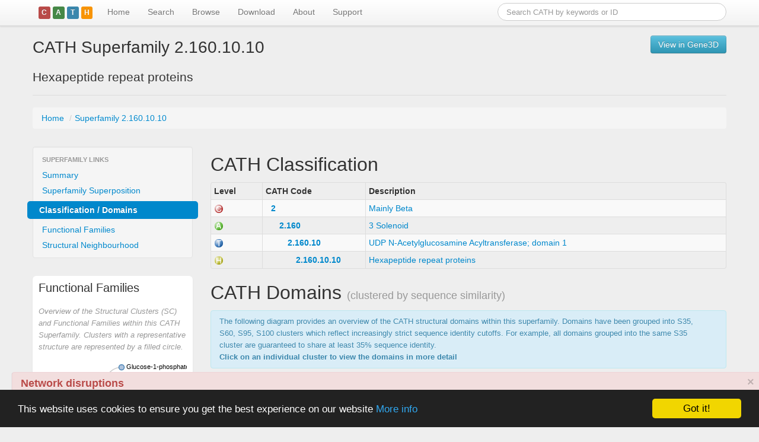

--- FILE ---
content_type: text/html; charset=utf-8
request_url: https://www.cathdb.info/version/latest/superfamily/2.160.10.10/classification
body_size: 30966
content:
<!DOCTYPE html>
<html lang="en">
<head>
<meta charset="utf-8">
<meta name="viewport" content="width=device-width, initial-scale=1.0">

<title>CATH Superfamily 2.160.10.10</title>

<link rel="stylesheet" href="/static/bootstrap/css/bootstrap.min.css"             type="text/css" media="screen">
<link rel="stylesheet" href="/static/bootstrap/css/bootstrap-responsive.min.css"  type="text/css" media="screen">
<!--<link rel="stylesheet" href="/static/css/jquery.autocomplete.css"                 type="text/css" media="screen">-->
<link rel="stylesheet" href="/static/css/jquery.tipsy.min.css"                    type="text/css" media="screen">
<link rel="stylesheet" href="/static/css/cath-datatables.css"                     type="text/css" media="screen">
<link rel="stylesheet" href="/static/css/docs.css"                                type="text/css" media="screen">

<!--[if IE]><link rel="shortcut icon" href="/static/images/cath-favicon.ico"><![endif-->
<link rel="icon" href="/static/images/cath-favicon.png">

<!--
<script src="https://code.jquery.com/jquery-1.9.0.js"></script>
-->
<!--
<script src="//ajax.googleapis.com/ajax/libs/jquery/1.11.3/jquery.min.js"></script>
-->
<script src="/static/js/jquery-1.11.3.min.js"></script>

<script src="/static/bootstrap/js/bootstrap.min.js"                               type="text/javascript"></script>

<!-- DataTables 1.10
<link rel="stylesheet" type="text/css" href="//cdn.datatables.net/1.10.1/css/jquery.dataTables.css">
<script type="text/javascript" charset="utf8" src="//cdn.datatables.net/1.10.1/js/jquery.dataTables.js"></script>
-->

<!-- DataTables 1.8 -->
<script src="/static/js/jquery.dataTables.min.js"                                 type="text/javascript"></script>
<script src="/static/js/jquery.dataTables.bootstrap-paging.js"                    type="text/javascript"></script>

<script src="/static/google-code-prettify/prettify.js"                            type="text/javascript"></script>
<script src="/static/js/jquery.tipsy.min.js"                                      type="text/javascript"></script>
<script src="/static/js/jquery.timeago.js"                                        type="text/javascript"></script>

<!--
<script src="/static/bootstrap/js/bootstrap.fileupload.min.js"                    type="text/javascript"></script>
<link rel="stylesheet" href="/static/bootstrap/css/bootstrap.fileupload.css"      type="text/css" media="screen, projection">
-->
<!--
<script src="https://code.highcharts.com/highcharts.js" type="text/javascript"></script>
-->
<script src="/static/Highcharts/js/highcharts.js" type="text/javascript"></script>
<script src="//cdnjs.cloudflare.com/ajax/libs/d3/3.4.11/d3.min.js" charset="utf-8"></script>
<!--
<script src="//cdnjs.cloudflare.com/ajax/libs/d3/3.4.11/d3.js" charset="utf-8"></script>
-->
<!--
<script src="/static/d3/d3.v3.min.js" charset="utf-8"></script>
-->

<script src="/static/js/cath-debug.js"   type="text/javascript"></script>
<script src="/static/js/cath-core.js"    type="text/javascript"></script>




<!-- Begin Cookie Consent plugin by Silktide - https://silktide.com/cookieconsent -->
<script type="text/javascript">
    window.cookieconsent_options = {"message":"This website uses cookies to ensure you get the best experience on our website","dismiss":"Got it!","learnMore":"More info","link":"https://www.cathdb.info/wiki/doku/?id=privacy","theme":"dark-bottom"};
</script>

<script type="text/javascript" src="//cdnjs.cloudflare.com/ajax/libs/cookieconsent2/1.0.10/cookieconsent.min.js"></script>
<!-- End Cookie Consent plugin -->


</head>
<body class=" not-logged-in page-default">
<div id="nav-masthead" class="navbar navbar-fixed-top">

    <div class="navbar-inner">

		<div class="container">
		    
	        <!-- .btn-navbar is used as the toggle for collapsed navbar content -->
		    <a class="btn btn-navbar pull-right" data-toggle="collapse" data-target=".nav-collapse">
		    	<span class="icon-bar"></span>
		    	<span class="icon-bar"></span>
		        <span class="icon-bar"></span>
		    </a>
		    
	        <a class="brand" href="/">
            <span class="label cath-depth-icon cath-depth-1">C</span><span 
              class="label cath-depth-icon cath-depth-2">A</span><span 
              class="label cath-depth-icon cath-depth-3">T</span><span 
              class="label cath-depth-icon cath-depth-4">H</span>
	          <!--<img src="/static/images/cath-logo-clear-bg-h40.png" alt="CATH">-->
	        </a>

	        <form class="navbar-search pull-right" 
	        	  action="https://www.cathdb.info/search/by_text"
	        	  accept-charset="UTF-8"
	        	  method="get"
	        	  id="search-theme-form">
				<input name="q" type="text" class="span4 search-query" placeholder="Search CATH by keywords or ID">
			</form>

			<div class="nav-collapse collapse">
			
		        <ul class="nav">	        	
	            <li class="firstactive">

	            	<a href="/" title="Go to the CATH homepage">Home	            	</a>
				
            	</li>
	        	
	            <li class="">

	            	<a href="/search" title="Search CATH by Text, FASTA sequence or PDB structure">Search	            	</a>
				
            	</li>
	        	
	            <li class="">

	            	<a href="/browse" title="Browse CATH/Gene3D Data">Browse	            	</a>
				
            	</li>
	        	
	            <li class="">

	            	<a href="/wiki?id=data:index" title="Download CATH data via FTP and REST/SOAP/DAS webservices">Download	            	</a>
				
            	</li>
	        	
	            <li class="">

	            	<a href="/wiki" title="Browse our documentation and tutorials to find out more about CATH">About	            	</a>
				
            	</li>
	        	
	            <li class="">

	            	<a href="/support" title="Contact details / mailing list">Support	            	</a>
				
            	</li>
	        </ul>

			</div>
	
		</div>

	</div>
	
</div> <!-- /#nav-masthead --><div class="alert alert-danger" style="z-index: 1000; margin: 5px 20px; box-shadow: 0px 1px 1px #999; width: 95%; position: fixed; bottom: 0; left: 0;">
  <a href="#" class="close" data-dismiss="alert" aria-label="close">&times;</a>
  <h4>Network disruptions</h4>
  <p>We have been experiencing disruptions on our local network which has affected the stability of these web pages.
  We have been working with IT support team to get this fixed as a matter of urgency and apologise for any inconvenience.
  </p>
</div>

<div id="main-container">

  <div id="main-body" class="container">
    <div class="row">
      <div id="content" class="span12">

<header>

	<div class="page-header">
                <div class="pull-right">
			<a class="btn btn-info" href="https://gene3d.biochem.ucl.ac.uk/search?sterm=2.160.10.10&mode=family">View in Gene3D</a>
		</div>
		<h1>CATH Superfamily 2.160.10.10</h1>		<h2>Hexapeptide repeat proteins</h2>	</div>

</header>


<script>
jQuery(function() {
	var helpContent = jQuery('#sfam-name-warning-help').html();
	jQuery('#sfam-name-warning').popover({
		html: true,
		content: helpContent,
		placement: 'bottom',
	})
})
</script>

<div id="sfam-name-warning-help" class="hide">
<p>The name of this superfamily has been modified since the most recent official CATH+ release (v4_4_0).
At the point of the last release, this superfamily was named:</p>
<strong>
&quot;<div class="sfam-name">Hexapeptide repeat proteins</div>&quot;.
</strong></p>
</div>
    <div class="row">
	    <div id="breadcrumbs" class="span12"><ul class="breadcrumb"><li class="">	<a class="first "
		href="/"
		alt=""
		title="">Home	</a> <span class="divider">/</span> </li><li class="active ">	<a class="end "
		href="https://www.cathdb.info/version/v4_4_0/superfamily/2.160.10.10"
		alt=""
		title="">Superfamily 2.160.10.10	</a></li></ul>	    </div>
	</div>
<div id="cath-entity-data" style="display: none">
    <div id="cath-entity-id">2.160.10.10</div>
    <div id="cath-entity-type">superfamily</div>
</div>
<div class="row">

	<div id="page-type" class="span3">
	<h1></h1>
	</div>
	
	<div id="page-description" class="span9">
	<h2></h2>
	</div>

</div>

<div class="row">

	<div class="span3">
		<div class="row">
			<div class="page-context span3"><div class="subnav well" style="padding: 8px 0;">

<ul class="nav nav-list">
	<li class="nav-header">Superfamily Links</li><li class="">
    <a  href="https://www.cathdb.info/version/latest/superfamily/2.160.10.10" >Summary</a></li>

<li class="">
    <a  href="https://www.cathdb.info/version/latest/superfamily/2.160.10.10/superposition" >Superfamily Superposition</a></li>

<li class=" active ">
    <a >Classification / Domains</a></li>

<li class="">
    <a  href="https://www.cathdb.info/version/latest/superfamily/2.160.10.10/alignments" >Functional Families</a></li>

<li class="">
    <a  href="https://www.cathdb.info/version/latest/superfamily/2.160.10.10/structure" >Structural Neighbourhood</a></li></ul>

</div>			</div>
		</div>
		<div class="row">    <div class="widget-container  span3">
<div class="white-panel" style="padding: 0 10px">
<div class="widget">    <div class="title widget-caption-control">
        <h3 class="ui-corner-top">Functional Families</h3>
    </div>    <div class="widget-caption">Overview of the Structural Clusters (SC) and Functional Families within this CATH Superfamily. Clusters with a representative structure are represented by a filled circle.    </div>    <div class="widget-content">    
    <div id="sfam-overview-image" style="max-height: 600px; overflow-x: hidden; overflow-y: auto;">
    </div>
    <style>
.node circle {
	fill: #fff;
	stroke: steelblue;
	stroke-width: 1.5px;
}

.node.highlight > circle {
 	stroke-width: 3px;
}

.node.highlight > text {
	font-weight: bold;
	padding: 0.5em;
}

.node {
 	font: 10px sans-serif;
}

.node.cath circle {
  stroke: steelblue;
  fill: lightsteelblue;
}

.node.biomap circle {
	stroke: grey;
}

.node.current-node > text {
	font-weight: bold;
	color: red;
}

.node.current-node > circle {
	stroke: red !important;
	stroke-width: 2.5px;
  fill: pink;
}

g.sfam > circle {
	stroke: black;
}

.link {
  fill: none;
  stroke: #ccc;
  stroke-width: 1.5px;
}
</style>

<script type="text/javascript">
$(document).ready(function(){
    var w = 250,
        h = 300,
        ff_label_width = 150;
    
    var targetId = 'sfam-overview-image';
    
    var current_node_id = '';
    var max_nodes       = 50;
    var max_height      = 300 * 2;
    var node_separation = 20;
        
    d3.json("https://www.cathdb.info/version/v4_4_0/superfamily/2.160.10.10/cluster_summary_data", function(json) {
      var nodes_count = json.children.length;
      
      var normalised_node_length = nodes_count;
      var resized_height         = nodes_count * node_separation;
      
      h = resized_height;
      
      var x = d3.scale.linear().domain([0, w]).range([0, w]),
          y = d3.scale.linear().domain([0, h]).range([0, h]);
      
      var cluster = d3.layout.cluster()
        .size([h, w - ff_label_width]);
      
      var nodes = cluster.nodes(json);

      var diagonal = d3.svg.diagonal()
        .projection(function(d) { return [d.y, d.x]; });

      var vis = d3.select("#" + targetId).append("svg:svg")
        .attr("width", w)
        .attr("height", h)
      .append("svg:g")
        .attr("transform", "translate(40, 0)");
      
      var link = vis.selectAll("path.link")
          .data(cluster.links(nodes))
        .enter().append("svg:path")
          .attr("class", "link")
          .attr("d", diagonal);
      
      var node = vis.selectAll("g.node")
          .data(nodes)
        .enter().append("svg:g")
          .attr("class", function(d) {
        	  return "node" 
        	         + " " + d.type
        	         + " " + ( d.rep_source_id           ? d.rep_source_id : '' ) 
        	  		 + " " + ( d.id == current_node_id ? 'current-node'  : '' )
        	  ;
          })
          .attr("transform", function(d) { return "translate(" + d.y + "," + d.x + ")"; })
    
      node.attr("title", function(d) { return d.description } );
      
      node.append("svg:circle")
          .attr("r", 4.5)
    
      vis.select("g.sfam circle")
          .attr("transform", function(d) { return "scale(2,2)"; })
    
      node.append("svg:text")
          .attr("text-anchor", function(d) { return d.children ? "end" : "start"; })
          .attr("dx", function(d) { return d.children ? -8 : 8; })
          .attr("dy", 3)
          .text(function(d) { return d.name; });
      
      node.on( "mouseover", mouseoverNode() )
          .on( "mouseout", mouseoutNode() )
          .on( "click", clickNode() );
    
      let nodeSel = jQuery("#" + targetId + " g .node");
      if ( typeof nodeSel.tipsy === 'function' ) {
        nodeSel.tipsy({
          gravity: 'e',
          html: true,
          fade: true,
          title: function() {
            var d = this.__data__;
            
            var title = '<p><strong>' + d.description + '</strong></p>';
            
            var data =  d.type == 'sfam' ? []
                  : d.type == 'ff'   ? [ 
                                        ['Members',   d.members], 
                                        ['Structure?', (d.rep_source_id == 'cath' ? d.rep_id : '-' )] 
                                      ]
                  : d.type == 'sc'   ? [
                                        ['Funfams',   d.children.length]
                                      ]
                  : '';

            title += '<p><table width="100%"><tbody>';
            jQuery.each(data, function(idx, i) {
              title +=   '<tr>'
                      +   '<td align="right" style="font-style: italic" width="50%">' + i[0] + ': </td>'
                      +   '<td align="left" width="50%">' + i[1] + '</td>'
                      + '</tr>';
            });
            title += '</tbody></table></p>';
            title += '<div style="min-width: 300px"></div>';
                  
            return title;
          }
        });
      }
    });
	
	
	function mouseoverNode() {
		return function(g, i) {
			var node = d3.select( this );
      if ( g.type == 'ff' ) {
        node.style("cursor", "pointer");
      }
			// console.log( "mouseoverNode", g, i, this, node, title );
			node.classed( "highlight", 1 )
		}
	}

	function mouseoutNode() {
		return function(g, i) {
			var node = d3.select( this )
      if ( g.type == 'ff' ) {
        node.style("cursor", "default");
      }
			node.classed( "highlight", 0 )
		}
	}

	function clickNode() {
		return function(g, i) {
			console.log( "clickNode", g, i, g.uri );
      if ( g.type == 'ff' ) {
        window.location = g.uri;        
      }
		}
	}
});
</script>    </div>
</div>

</div>
</div>    		</div>
	</div>

	<div class="span9">
<h2 class="first">CATH Classification</h2>

<div class="section"><table width="100%" class="table table-condensed table-bordered table-striped">
<thead>
<tr>
    <th width="10%" align="left">Level</th>
    <th width="20%" align="left">CATH&nbsp;Code</th>
    <th width="70%">Description</th>
</tr>
</thead>
<tbody><tr>
	<td><a href="https://www.cathdb.info/cathnode/2" title="Class" rel="tooltip">
<img src="https://www.cathdb.info/static/images/16x16/ball_C.gif" alt="Class">
</a>	</td>
    <td style="text-align: left; padding-left: 1em; white-space: nowrap">
        <strong><a href="https://www.cathdb.info/cathnode/2">2</a></strong>
    </td>
    <td>    <a href="https://www.cathdb.info/cathnode/2">Mainly Beta</a>    </td>
</tr><tr>
	<td><a href="https://www.cathdb.info/cathnode/2.160" title="Architecture" rel="tooltip">
<img src="https://www.cathdb.info/static/images/16x16/ball_A.gif" alt="Architecture">
</a>	</td>
    <td style="text-align: left; padding-left: 2em; white-space: nowrap">
        <strong><a href="https://www.cathdb.info/cathnode/2.160">2.160</a></strong>
    </td>
    <td>    <a href="https://www.cathdb.info/cathnode/2.160">3 Solenoid</a>    </td>
</tr><tr>
	<td><a href="https://www.cathdb.info/cathnode/2.160.10" title="Topology" rel="tooltip">
<img src="https://www.cathdb.info/static/images/16x16/ball_T.gif" alt="Topology">
</a>	</td>
    <td style="text-align: left; padding-left: 3em; white-space: nowrap">
        <strong><a href="https://www.cathdb.info/cathnode/2.160.10">2.160.10</a></strong>
    </td>
    <td>    <a href="https://www.cathdb.info/cathnode/2.160.10">UDP N-Acetylglucosamine Acyltransferase; domain 1</a>    </td>
</tr><tr>
	<td><a href="https://www.cathdb.info/cathnode/2.160.10.10" title="Homologous Superfamily" rel="tooltip">
<img src="https://www.cathdb.info/static/images/16x16/ball_H.gif" alt="Homologous Superfamily">
</a>	</td>
    <td style="text-align: left; padding-left: 4em; white-space: nowrap">
        <strong><a href="https://www.cathdb.info/cathnode/2.160.10.10">2.160.10.10</a></strong>
    </td>
    <td>    <a href="https://www.cathdb.info/cathnode/2.160.10.10">Hexapeptide repeat proteins</a>    </td>
</tr></tbody>
</table></div>
<h2>CATH Domains <small>(clustered by sequence similarity)</small></h2>

<div class="alert alert-info small">
The following diagram provides an overview of the CATH structural domains within this superfamily.
Domains have been grouped into S35, S60, S95, S100 clusters which reflect increasingly strict 
sequence identity cutoffs. For example, all domains grouped into the same S35 cluster are 
guaranteed to share at least 35% sequence identity.
<div class=""><strong>Click on an individual cluster to view the domains in more detail</strong></div>
</div>

<style type="text/css">

.alert.small {
	font-size: 0.9em;
}

text {
  font-size: 11px;
  pointer-events: none;
}

text.node {
  fill: #000;
}

#solid-layout-legend text {
  fill: #333;
}

#solid-layout-legend text.active {
  font-weight: bold;
  fill: #000;
}

circle {
  pointer-events: all;
  stroke: none;
}

circle.domain.highlight {
	fill: #fc0;
	stroke: #960;
}

circle.node, rect.node {
  fill-opacity: .10;
}

circle.node:hover {
  fill-opacity: .15;
}

circle.domain, rect.domain {
  fill: #669;
  fill-opacity: 0.8;
  stroke: #336;
}

circle.domain:hover {
  fill: #99C;
  fill-opacity: 1.0;
  stroke: #003;
}

.details {
	font-size: 0.8em;
}

.details h3 {
	font-size: 1.3em;
	font-weight: bold;
}
#solid-layout {
	height: 700px;
}
#solid-domain-list {
	height: 700px;
	overflow-x: hidden;
	overflow-y: auto;
}
#controls {
	float: absolute;
	top: 10;
	right: 100;
	text-align: right;
}
</style>

<div>
	<div class="pull-right" id="solid-layout-controls"></div>
	<div id="solid-layout-legend"></div>
</div>

<div class="row-fluid">
	<div class="span9">
		<div id="solid-layout">
		<div class="loading" style="position:absolute; left 0; top: 0;">Loading...</div>
		</div>
	</div>
	<div id="solid-domain-list" class="span3 details">
	</div>
</div>    

<script>
var cathIdDepthToName = {
	4: "Sfam",
	5: ">= 35%",
	6: ">= 60%",
	7: ">= 95%",
	8: ">= 100%",
	9: "Domain",	
};
var cathDataUrl = 'https://www.cathdb.info/version/v4_4_0/api/rest/cathtree/from_cath_id_to_depth/2.160.10.10/9';
var cathDomainUrlTemplate = 'https://www.cathdb.info/version/v4_4_0/domain/XXX';
var w = parseInt(d3.select('#solid-layout').style("width")),
	h = parseInt(d3.select('#solid-layout').style("height")),
	CATH_ID_DEPTH_DOMAIN = 9,
	r = w,
	x = d3.scale.linear().range([0, r]),
	y = d3.scale.linear().range([0, r]),
	node,
	root,
	colourByDepth = d3.scale.category20b()
	;

var pack = d3.layout.pack()
	.size([r, r])
	.value(function(d) { return 10; })

var vis = d3.select("#solid-layout").insert("svg:svg", "h2")
	.attr("width", w)
	.attr("height", h)
	.append("svg:g")
	.attr("transform", "translate(" + (w - r) / 2 + "," + (h - r) / 2 + ")");

d3.json( cathDataUrl, function(data) {
	
	node = root = data;
	
	var nodes = pack.nodes(root);
		
	renderControls(root);
	renderLegend();
	
	$("#solid-layout .loading").fadeOut();
	
	vis.selectAll("circle")
	  .data(nodes)
	.enter().append("svg:circle")
	  .attr("class", function(d) { return d.children ? "node" : "domain"; })
	  //.attr("fill", function(d) { return colourByDepth( d.cath_id_depth ); } )
	  .attr("cx", function(d) { return d.x; })
	  .attr("cy", function(d) { return d.y; })
	  .attr("r", function(d) { return d.r; })
	  .on("click", function(d) {
		  updateDomainList(nodes, d);
		  return zoom(node == d ? root : d); 
	  })
	  .on("mouseover", function(d) {
		  d3.select("#solid-layout-legend .depth-" + d.cath_id_depth ).classed( "active", true );
	  })
	  .on("mouseout", function(d) {
		  d3.select("#solid-layout-legend .depth-" + d.cath_id_depth ).classed( "active", false );
	  });

	vis.selectAll("text")
	  .data(nodes)
	.enter().append("svg:text")
	  .attr("class", function(d) { return d.children ? "node" : "domain"; })
	  .attr("x", function(d) { return d.x; })
	  .attr("y", function(d) { return d.y; })
	  .attr("dy", ".35em")
	  .attr("text-anchor", "middle")
	  .style("opacity", function(d) { return d.r > 20 ? 1 : 0; })
	  .text(function(d) { return d.children ? "" : d.example_domain_id; });
	
	$("#solid-layout circle.domain").tipsy({
		gravity: 'nw',
		html: true,
		title: function() {
			var d = this.__data__;
			return "Domain: " + d.example_domain_id + "<br>"
				+ '<img src="/molscript/' + d.example_domain_id + '/M">';
		}
	});

	$("#solid-layout circle.node").tipsy({
		gravity: 'w',
		html: true,
		title: function() {
			var d = this.__data__;
			return "Cluster: " + d.cath_id + "<br>"
				+ "(" + d.descendants_count[ d.descendants_count.length - 1 ] + " domains)";
		}
	});
	
});

function renderLegend() {

	var width = 300;
	var height = 40;
	var minDepth = 4;
	var maxDepth = 8;
	var textpadding = (width / (maxDepth - minDepth + 1) ) / 2;
	
	var cathIdScale = d3.scale.linear()
		.domain( [minDepth, maxDepth + 1] ).range([0, width]);
		
	var cathIdDepths = [];
	for (var i=minDepth; i<=maxDepth; i++) { 
		cathIdDepths.push( i );
	}
	
	var legend = d3.select("#solid-layout-legend")
		.insert("svg:svg")
		.attr("width", width)
		.attr("height", height)
		.append("svg:g");	
	
	legend.selectAll("rect")
	  .data( cathIdDepths )
	.enter().append("svg:rect")
	  .attr("class", "node")
	  .attr("x", function(d) { return cathIdScale(d) } )
	  .attr("y", 0 )
	  .attr("width", function(d) { return width - cathIdScale(d) } )
	  .attr("height", height);
	
	legend.selectAll("text")
	  .data( cathIdDepths )
	.enter().append("svg:text")
	  .attr("class", function(d) { return "node depth-" + d } )
	  .attr("x", function(d) { return cathIdScale(d) + textpadding; } )
	  .attr("y", height / 2 )
	  .attr("dy", ".35em")
	  .attr("text-anchor", "middle")
	  .style("opacity", "1.0")
  	  .text( function(d) { return cathIdDepthToName[ d ] } );

}

function highlightDomains(pdbStem) {
	vis.selectAll("circle.domain")
		.classed( "highlight", false )
		.filter(function(d){
			if ( pdbStem.length == 0 ) { return false; }
			return ( pdbStem == d.example_domain_id.substr( 0, pdbStem.length ) ) ? true : false;
		})
		.classed( "highlight", true );
}

function renderControls(root) {
	var controls = d3.select("#solid-layout-controls")
		.insert('div')
			.attr('class', 'controls');

	var pdbContainer = controls.append("div").attr("class", "input-prepend");
	
	pdbContainer.append("span").attr("class", "add-on").text("Find PDB");
	
	var pdbCode = pdbContainer.append("input")
		.attr("class", "span2")
		.attr("type", "search")
		.attr("placeholder", "Type PDB code...")
		.on("keyup", function() {
			highlightDomains( pdbCode.property('value') );
		});
	
	var resetButton = controls
		.append("button")
			.style({
				"margin-bottom": "10px",
				"margin-left":   "10px"
			})
			.attr("type", "button")
			.attr("class", "btn")
			.html( '<i class="icon-refresh"></i> Reset View' )
			.on('click', function(){ 
				zoom(root);
				updateDomainList();
			});
	
}

function updateDomainList(nodes, d) {
	var container = d3.select("#solid-domain-list");
	
	container.html('');
	
	if ( !nodes || !d ) {
		return;
	}
	
    var title = container.append("h3");
    var description = container.append("p");
    var table = container.append("table");
	var thead = table.append("thead");
	var tbody = table.append("tbody");
	
	table.classed("table table-condensed");
	description.classed("description");
	
    var clickedCathIdParts = d.cath_id.split('.');
	
    var byDomainsInCathId = function(element) {
    	//console.log( "byDomainsInCathId", element, element.cath_id_depth, CATH_ID_DEPTH_DOMAIN )
    	if ( element.cath_id_depth != CATH_ID_DEPTH_DOMAIN ) {
    		return false;
    	}
		var thisCathIdParts = element.cath_id.split('.');
		var match = 1;
		// start at 3 since everything here is within the same superfamily
		for (var i=3; i<clickedCathIdParts.length; i++) {
			if ( thisCathIdParts[i] != clickedCathIdParts[i] ) {
				match = 0;
				break;
			}
		}
		return match;
	};
    
    var filtered_domains = nodes
    		.filter( byDomainsInCathId )
			.sort( function(a, b) { return a.cath_id_padded > b.cath_id_padded; });

    title.text( "Cluster: " + d.cath_id );
    description.text( "Showing " + filtered_domains.length + " domains" );

	//console.log( "filtered_domains: ", filtered_domains );
	
    // append the header row
    thead.append("tr")
        .selectAll("th")
        .data(["Domain", "Cluster", "Thumb"])
        .enter()
        .append("th")
            .text(function(column) { return column; });
	
    // create a row for each object in the data
    var rows = tbody.selectAll("tr")
        .data(filtered_domains)
        .enter()
        .append("tr");
    
    var renderDomainId = function(row) { 
    	var domainUrl = cathDomainUrlTemplate.replace('XXX', row.example_domain_id);
    	return '<a href="' + domainUrl + '">' + row.example_domain_id + '</a>'; 
    };
    var renderCathId = function(row) { 
    	return row.cath_id.split('.').slice(4).join('.');
    };
    var renderDomainImage = function(row) { 
    	return '<img src="/molscript/' + row.example_domain_id + '/S">';
    };
    
    // create a cell in each row for each column
    var cells = rows.selectAll("td")
        .data(function(row) {
        	//console.log( "row: ", row );
        	return [ renderDomainId(row), renderCathId(row), renderDomainImage(row) ];
        })
        .enter()
        .append("td")
            .html(function(contents) { return contents; });
}

function zoom(d, i) {
	var k = r / d.r / 2;
	x.domain([d.x - d.r, d.x + d.r]);
	y.domain([d.y - d.r, d.y + d.r]);
	
	var t = vis.transition()
	  .duration(d3.event.altKey ? 7500 : 750);
	
	t.selectAll("circle")
	  .attr("cx", function(d) { return x(d.x); })
	  .attr("cy", function(d) { return y(d.y); })
	  .attr("r", function(d) { return k * d.r; });
	
	t.selectAll("text")
	  .attr("x", function(d) { return x(d.x); })
	  .attr("y", function(d) { return y(d.y); })
	  .style("opacity", function(d) { return k * d.r > 20 ? 1 : 0; });
	
	node = d;
	d3.event.stopPropagation();
}


</script>	</div>

</div>
        <div class="footprint">
          <i class="icon-info-sign" title="rendered on catalyst (2026-01-06T07:59:45)"></i>
        </div>
      
      </div><!-- /#content -->
    </div><!-- /#row -->
  </div><!-- /#container -->
    
</div><!-- /#page -->

<div id="gbcr-banner" 
  style="background-color: #1b2a50; color: white; padding: 1rem;"
  class="row">
  <div class="container">
    <span style="padding: 1rem 1rem 1rem 0.5rem">
    <a href="https://globalbiodata.org"><img src="/static/images/gbc-logo-white.png" width="120" height="60"></a>
    </span>
    CATH-Gene3D is a Global Biodata Core Resource <a href="https://globalbiodata.org">Learn more...</a>
  </div>
</div>

<div id="elixir-banner" data-color="orange" data-name="CATH-GENE3D " data-description="CATH-Gene3D is a Core Data Resource within ELIXIR and ELIXIR-UK" data-more-information-link="https://www.elixir-europe.org/about-us/who-we-are/nodes/uk" data-use-basic-styles="true"></div>
<script defer="defer" src="https://ebi.emblstatic.net/web_guidelines/EBI-Framework/v1.3/js/elixirBanner.js"></script>

<br style="clear: both; margin-bottom: 20px;">

<div id="main-footer"><div id="footer">

	<div class="container footer-container">
	
		<div class="row nav">
			
			<div class="span12">
			
				<div class="row">
				
					<div class="span3">
						<ul>
							<li class="news first"><a href="/#news">CATH News</a></li>
							<li class="community"><a href="/support">Support</a></li>
							<li class="jobs"><a href="https://orengogroup.info/jobs" title="Jobs in CATH Team">Jobs</a></li>
						</ul>
					</div>
					
					<div class="span3">
						<ul>
							<li class="get-started first"><a href="/wiki">Get Started</a></li>
							<li class="docs"><a href="/wiki" title="Documentation for working with CATH">Documentation</a></li>
							<li class="tutorials"><a href="/wiki/doku/?id=tutorials:index">Tutorials</a></li>
						</ul>
					</div>
					
					<div class="span3">
						<ul>
							<li class="download first"><a href="/download">Download</a></li>
							<li class="webservices"><a href="/download" title="Guide to using CATH webservices">WebServices</a></li>
							<li class="download-software"><a href="https://github.com/UCLOrengoGroup/cath-tools" title="Download software">Software</a></li>
						</ul>
					</div>
				
					<div class="span3">
						<ul>
							<li class="about first"><a href="/wiki">About</a></li>
							<li class="orengo-group"><a href="https://orengogroup.info" title="About the Orengo Group">Orengo Group</a></li>
							<li class="privacy last"><a href="/wiki/doku/?id=privacy">Privacy Policy</a></li>
						</ul>
					</div>

				</div>

			</div>

		</div>

    <div class="footer-copyright">
      <span xmlns:dct="https://purl.org/dc/terms/" property="dct:title">CATH: Protein Structure Classification Database</span> by <a xmlns:cc="https://creativecommons.org/ns#" href="https://ucl.ac.uk/orengo-group" property="cc:attributionName" rel="cc:attributionURL">I. Sillitoe, N. Dawson, T. Lewis, D. Lee, J. Lees, C. Orengo</a> is licensed under a <a rel="license" href="https://creativecommons.org/licenses/by/4.0/">Creative Commons Attribution 4.0 International License</a>.<br />Based on work at <a xmlns:dct="https://purl.org/dc/terms/" href="https://cath.biochem.ucl.ac.uk" rel="dct:source">https://cath.biochem.ucl.ac.uk</a>.
    </div>
		
  </div>

</div></div>

<!--
Link to Google analytics for tracking
-->
<script type="text/javascript">

  var _gaq = _gaq || [];
  _gaq.push(['_setAccount', 'UA-1205212-1']);
  _gaq.push(['_setDomainName', 'cathdb.info']);
  _gaq.push(['_trackPageview']);

  (function() {
    var ga = document.createElement('script'); ga.type = 'text/javascript'; ga.async = true;
    ga.src = ('https:' == document.location.protocol ? 'https://ssl' : 'https://www') + '.google-analytics.com/ga.js';
    var s = document.getElementsByTagName('script')[0]; s.parentNode.insertBefore(ga, s);
  })();

</script>

</body>
</html>

--- FILE ---
content_type: application/javascript
request_url: https://www.cathdb.info/static/js/jquery.tipsy.min.js
body_size: 4721
content:
(function(c){function b(e,d){return(typeof e=="function")?(e.call(d)):e}function a(e,d){this.$element=c(e);this.options=d;this.enabled=true;this.fixTitle()}a.prototype={show:function(){var l=this.getTitle();if(l&&this.enabled){var f=this.tip();f.find(".tipsy-inner")[this.options.html?"html":"text"](l);f[0].className="tipsy";f.remove().css({top:0,left:0,visibility:"hidden",display:"block"}).prependTo(document.body);var i=c.extend({},this.$element.offset(),{width:this.$element[0].offsetWidth||0,height:this.$element[0].offsetHeight||0});if(typeof this.$element[0].nearestViewportElement=="object"){var e=this.$element[0];var j=e.getBoundingClientRect();i.width=j.width;i.height=j.height}var d=f[0].offsetWidth,g=f[0].offsetHeight,n=b(this.options.gravity,this.$element[0]);var k;switch(n.charAt(0)){case"n":k={top:i.top+i.height+this.options.offset,left:i.left+i.width/2-d/2};break;case"s":k={top:i.top-g-this.options.offset,left:i.left+i.width/2-d/2};break;case"e":k={top:i.top+i.height/2-g/2,left:i.left-d-this.options.offset};break;case"w":k={top:i.top+i.height/2-g/2,left:i.left+i.width+this.options.offset};break}if(n.length==2){if(n.charAt(1)=="w"){k.left=i.left+i.width/2-15}else{k.left=i.left+i.width/2-d+15}}f.css(k).addClass("tipsy-"+n);f.find(".tipsy-arrow")[0].className="tipsy-arrow tipsy-arrow-"+n.charAt(0);if(this.options.className){f.addClass(b(this.options.className,this.$element[0]))}if(this.options.fade){f.stop().css({opacity:0,display:"block",visibility:"visible"}).animate({opacity:this.options.opacity})}else{f.css({visibility:"visible",opacity:this.options.opacity})}var m=this;var h=function(o){return function(){m.$tip.stop();m.tipHovered=o;if(!o){if(m.options.delayOut===0){m.hide()}else{setTimeout(function(){if(m.hoverState=="out"){m.hide()}},m.options.delayOut)}}}};f.hover(h(true),h(false))}},hide:function(){if(this.options.fade){this.tip().stop().fadeOut(function(){c(this).remove()})}else{this.tip().remove()}},fixTitle:function(){var d=this.$element;if(d.attr("title")||typeof(d.attr("original-title"))!="string"){d.attr("original-title",d.attr("title")||"").removeAttr("title")}if(typeof d.context.nearestViewportElement=="object"){if(d.children("title").length){d.append("<original-title>"+(d.children("title").text()||"")+"</original-title>").children("title").remove()}}},getTitle:function(){var g,e=this.$element,f=this.options;this.fixTitle();if(typeof f.title=="string"){var d=f.title=="title"?"original-title":f.title;if(e.children(d).length){g=e.children(d).html()}else{g=e.attr(d)}}else{if(typeof f.title=="function"){g=f.title.call(e[0])}}g=(""+g).replace(/(^\s*|\s*$)/,"");return g||f.fallback},tip:function(){if(!this.$tip){this.$tip=c('<div class="tipsy"></div>').html('<div class="tipsy-arrow"></div><div class="tipsy-inner"></div>')}return this.$tip},validate:function(){if(!this.$element[0].parentNode){this.hide();this.$element=null;this.options=null}},enable:function(){this.enabled=true},disable:function(){this.enabled=false},toggleEnabled:function(){this.enabled=!this.enabled}};c.fn.tipsy=function(h){if(h===true){return this.data("tipsy")}else{if(typeof h=="string"){var j=this.data("tipsy");if(j){j[h]()}return this}}h=c.extend({},c.fn.tipsy.defaults,h);if(h.hoverlock&&h.delayOut===0){h.delayOut=100}function g(l){var m=c.data(l,"tipsy");if(!m){m=new a(l,c.fn.tipsy.elementOptions(l,h));c.data(l,"tipsy",m)}return m}function k(){var l=g(this);l.hoverState="in";if(h.delayIn===0){l.show()}else{l.fixTitle();setTimeout(function(){if(l.hoverState=="in"){l.show()}},h.delayIn)}}function f(){var l=g(this);l.hoverState="out";if(h.delayOut===0){l.hide()}else{var m=function(){if(!l.tipHovered||!h.hoverlock){if(l.hoverState=="out"){l.hide()}}};setTimeout(m,h.delayOut)}}if(h.trigger!="manual"){var d=h.live?"live":"bind",i=h.trigger=="hover"?"mouseenter":"focus",e=h.trigger=="hover"?"mouseleave":"blur";this[d](i,k)[d](e,f)}return this};c.fn.tipsy.defaults={className:null,delayIn:0,delayOut:0,fade:false,fallback:"",gravity:"n",html:false,live:false,offset:0,opacity:0.8,title:"title",trigger:"hover",hoverlock:false};c.fn.tipsy.elementOptions=function(e,d){return c.metadata?c.extend({},d,c(e).metadata()):d};c.fn.tipsy.autoNS=function(){return c(this).offset().top>(c(document).scrollTop()+c(window).height()/2)?"s":"n"};c.fn.tipsy.autoWE=function(){return c(this).offset().left>(c(document).scrollLeft()+c(window).width()/2)?"e":"w"};c.fn.tipsy.autoBounds=function(e,d){return function(){var f={ns:d[0],ew:(d.length>1?d[1]:false)},i=c(document).scrollTop()+e,g=c(document).scrollLeft()+e,h=c(this);if(h.offset().top<i){f.ns="n"}if(h.offset().left<g){f.ew="w"}if(c(window).width()+c(document).scrollLeft()-h.offset().left<e){f.ew="e"}if(c(window).height()+c(document).scrollTop()-h.offset().top<e){f.ns="s"}return f.ns+(f.ew?f.ew:"")}}})(jQuery);